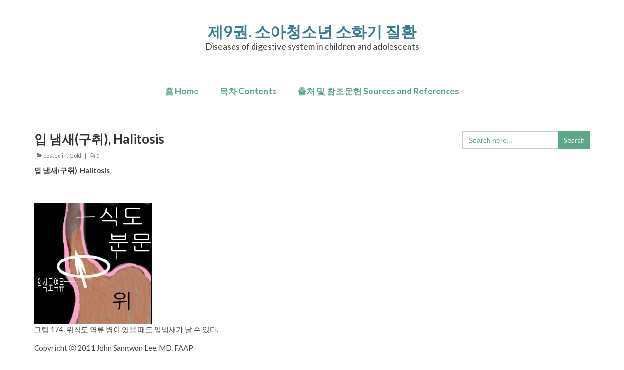

--- FILE ---
content_type: text/html; charset=UTF-8
request_url: https://book09.drleepediatrics.com/%EC%9E%85-%EB%83%84%EC%83%88%EA%B5%AC%EC%B7%A8-halitosis-2/
body_size: 17204
content:
<!DOCTYPE html>
<html class="no-js" lang="en-US" itemscope="itemscope" itemtype="https://schema.org/WebPage">
<head>
  <meta charset="UTF-8">
  <meta name="viewport" content="width=device-width, initial-scale=1.0">
  <meta http-equiv="X-UA-Compatible" content="IE=edge">
  <title>입 냄새(구취), Halitosis &#8211; 제9권. 소아청소년 소화기 질환</title>
<meta name='robots' content='max-image-preview:large' />
<link rel='dns-prefetch' href='//fonts.googleapis.com' />
<link rel="alternate" type="application/rss+xml" title="제9권. 소아청소년 소화기 질환 &raquo; Feed" href="https://book09.drleepediatrics.com/feed/" />
<link rel="alternate" type="application/rss+xml" title="제9권. 소아청소년 소화기 질환 &raquo; Comments Feed" href="https://book09.drleepediatrics.com/comments/feed/" />
<link rel="alternate" title="oEmbed (JSON)" type="application/json+oembed" href="https://book09.drleepediatrics.com/wp-json/oembed/1.0/embed?url=https%3A%2F%2Fbook09.drleepediatrics.com%2F%25ec%259e%2585-%25eb%2583%2584%25ec%2583%2588%25ea%25b5%25ac%25ec%25b7%25a8-halitosis-2%2F" />
<link rel="alternate" title="oEmbed (XML)" type="text/xml+oembed" href="https://book09.drleepediatrics.com/wp-json/oembed/1.0/embed?url=https%3A%2F%2Fbook09.drleepediatrics.com%2F%25ec%259e%2585-%25eb%2583%2584%25ec%2583%2588%25ea%25b5%25ac%25ec%25b7%25a8-halitosis-2%2F&#038;format=xml" />
		<!-- This site uses the Google Analytics by MonsterInsights plugin v9.10.0 - Using Analytics tracking - https://www.monsterinsights.com/ -->
		<!-- Note: MonsterInsights is not currently configured on this site. The site owner needs to authenticate with Google Analytics in the MonsterInsights settings panel. -->
					<!-- No tracking code set -->
				<!-- / Google Analytics by MonsterInsights -->
		<style id='wp-img-auto-sizes-contain-inline-css' type='text/css'>
img:is([sizes=auto i],[sizes^="auto," i]){contain-intrinsic-size:3000px 1500px}
/*# sourceURL=wp-img-auto-sizes-contain-inline-css */
</style>
<style id='wp-emoji-styles-inline-css' type='text/css'>

	img.wp-smiley, img.emoji {
		display: inline !important;
		border: none !important;
		box-shadow: none !important;
		height: 1em !important;
		width: 1em !important;
		margin: 0 0.07em !important;
		vertical-align: -0.1em !important;
		background: none !important;
		padding: 0 !important;
	}
/*# sourceURL=wp-emoji-styles-inline-css */
</style>
<style id='wp-block-library-inline-css' type='text/css'>
:root{--wp-block-synced-color:#7a00df;--wp-block-synced-color--rgb:122,0,223;--wp-bound-block-color:var(--wp-block-synced-color);--wp-editor-canvas-background:#ddd;--wp-admin-theme-color:#007cba;--wp-admin-theme-color--rgb:0,124,186;--wp-admin-theme-color-darker-10:#006ba1;--wp-admin-theme-color-darker-10--rgb:0,107,160.5;--wp-admin-theme-color-darker-20:#005a87;--wp-admin-theme-color-darker-20--rgb:0,90,135;--wp-admin-border-width-focus:2px}@media (min-resolution:192dpi){:root{--wp-admin-border-width-focus:1.5px}}.wp-element-button{cursor:pointer}:root .has-very-light-gray-background-color{background-color:#eee}:root .has-very-dark-gray-background-color{background-color:#313131}:root .has-very-light-gray-color{color:#eee}:root .has-very-dark-gray-color{color:#313131}:root .has-vivid-green-cyan-to-vivid-cyan-blue-gradient-background{background:linear-gradient(135deg,#00d084,#0693e3)}:root .has-purple-crush-gradient-background{background:linear-gradient(135deg,#34e2e4,#4721fb 50%,#ab1dfe)}:root .has-hazy-dawn-gradient-background{background:linear-gradient(135deg,#faaca8,#dad0ec)}:root .has-subdued-olive-gradient-background{background:linear-gradient(135deg,#fafae1,#67a671)}:root .has-atomic-cream-gradient-background{background:linear-gradient(135deg,#fdd79a,#004a59)}:root .has-nightshade-gradient-background{background:linear-gradient(135deg,#330968,#31cdcf)}:root .has-midnight-gradient-background{background:linear-gradient(135deg,#020381,#2874fc)}:root{--wp--preset--font-size--normal:16px;--wp--preset--font-size--huge:42px}.has-regular-font-size{font-size:1em}.has-larger-font-size{font-size:2.625em}.has-normal-font-size{font-size:var(--wp--preset--font-size--normal)}.has-huge-font-size{font-size:var(--wp--preset--font-size--huge)}.has-text-align-center{text-align:center}.has-text-align-left{text-align:left}.has-text-align-right{text-align:right}.has-fit-text{white-space:nowrap!important}#end-resizable-editor-section{display:none}.aligncenter{clear:both}.items-justified-left{justify-content:flex-start}.items-justified-center{justify-content:center}.items-justified-right{justify-content:flex-end}.items-justified-space-between{justify-content:space-between}.screen-reader-text{border:0;clip-path:inset(50%);height:1px;margin:-1px;overflow:hidden;padding:0;position:absolute;width:1px;word-wrap:normal!important}.screen-reader-text:focus{background-color:#ddd;clip-path:none;color:#444;display:block;font-size:1em;height:auto;left:5px;line-height:normal;padding:15px 23px 14px;text-decoration:none;top:5px;width:auto;z-index:100000}html :where(.has-border-color){border-style:solid}html :where([style*=border-top-color]){border-top-style:solid}html :where([style*=border-right-color]){border-right-style:solid}html :where([style*=border-bottom-color]){border-bottom-style:solid}html :where([style*=border-left-color]){border-left-style:solid}html :where([style*=border-width]){border-style:solid}html :where([style*=border-top-width]){border-top-style:solid}html :where([style*=border-right-width]){border-right-style:solid}html :where([style*=border-bottom-width]){border-bottom-style:solid}html :where([style*=border-left-width]){border-left-style:solid}html :where(img[class*=wp-image-]){height:auto;max-width:100%}:where(figure){margin:0 0 1em}html :where(.is-position-sticky){--wp-admin--admin-bar--position-offset:var(--wp-admin--admin-bar--height,0px)}@media screen and (max-width:600px){html :where(.is-position-sticky){--wp-admin--admin-bar--position-offset:0px}}

/*# sourceURL=wp-block-library-inline-css */
</style><style id='global-styles-inline-css' type='text/css'>
:root{--wp--preset--aspect-ratio--square: 1;--wp--preset--aspect-ratio--4-3: 4/3;--wp--preset--aspect-ratio--3-4: 3/4;--wp--preset--aspect-ratio--3-2: 3/2;--wp--preset--aspect-ratio--2-3: 2/3;--wp--preset--aspect-ratio--16-9: 16/9;--wp--preset--aspect-ratio--9-16: 9/16;--wp--preset--color--black: #000;--wp--preset--color--cyan-bluish-gray: #abb8c3;--wp--preset--color--white: #fff;--wp--preset--color--pale-pink: #f78da7;--wp--preset--color--vivid-red: #cf2e2e;--wp--preset--color--luminous-vivid-orange: #ff6900;--wp--preset--color--luminous-vivid-amber: #fcb900;--wp--preset--color--light-green-cyan: #7bdcb5;--wp--preset--color--vivid-green-cyan: #00d084;--wp--preset--color--pale-cyan-blue: #8ed1fc;--wp--preset--color--vivid-cyan-blue: #0693e3;--wp--preset--color--vivid-purple: #9b51e0;--wp--preset--color--virtue-primary: #3b7991;--wp--preset--color--virtue-primary-light: #5ea789;--wp--preset--color--very-light-gray: #eee;--wp--preset--color--very-dark-gray: #444;--wp--preset--gradient--vivid-cyan-blue-to-vivid-purple: linear-gradient(135deg,rgb(6,147,227) 0%,rgb(155,81,224) 100%);--wp--preset--gradient--light-green-cyan-to-vivid-green-cyan: linear-gradient(135deg,rgb(122,220,180) 0%,rgb(0,208,130) 100%);--wp--preset--gradient--luminous-vivid-amber-to-luminous-vivid-orange: linear-gradient(135deg,rgb(252,185,0) 0%,rgb(255,105,0) 100%);--wp--preset--gradient--luminous-vivid-orange-to-vivid-red: linear-gradient(135deg,rgb(255,105,0) 0%,rgb(207,46,46) 100%);--wp--preset--gradient--very-light-gray-to-cyan-bluish-gray: linear-gradient(135deg,rgb(238,238,238) 0%,rgb(169,184,195) 100%);--wp--preset--gradient--cool-to-warm-spectrum: linear-gradient(135deg,rgb(74,234,220) 0%,rgb(151,120,209) 20%,rgb(207,42,186) 40%,rgb(238,44,130) 60%,rgb(251,105,98) 80%,rgb(254,248,76) 100%);--wp--preset--gradient--blush-light-purple: linear-gradient(135deg,rgb(255,206,236) 0%,rgb(152,150,240) 100%);--wp--preset--gradient--blush-bordeaux: linear-gradient(135deg,rgb(254,205,165) 0%,rgb(254,45,45) 50%,rgb(107,0,62) 100%);--wp--preset--gradient--luminous-dusk: linear-gradient(135deg,rgb(255,203,112) 0%,rgb(199,81,192) 50%,rgb(65,88,208) 100%);--wp--preset--gradient--pale-ocean: linear-gradient(135deg,rgb(255,245,203) 0%,rgb(182,227,212) 50%,rgb(51,167,181) 100%);--wp--preset--gradient--electric-grass: linear-gradient(135deg,rgb(202,248,128) 0%,rgb(113,206,126) 100%);--wp--preset--gradient--midnight: linear-gradient(135deg,rgb(2,3,129) 0%,rgb(40,116,252) 100%);--wp--preset--font-size--small: 13px;--wp--preset--font-size--medium: 20px;--wp--preset--font-size--large: 36px;--wp--preset--font-size--x-large: 42px;--wp--preset--spacing--20: 0.44rem;--wp--preset--spacing--30: 0.67rem;--wp--preset--spacing--40: 1rem;--wp--preset--spacing--50: 1.5rem;--wp--preset--spacing--60: 2.25rem;--wp--preset--spacing--70: 3.38rem;--wp--preset--spacing--80: 5.06rem;--wp--preset--shadow--natural: 6px 6px 9px rgba(0, 0, 0, 0.2);--wp--preset--shadow--deep: 12px 12px 50px rgba(0, 0, 0, 0.4);--wp--preset--shadow--sharp: 6px 6px 0px rgba(0, 0, 0, 0.2);--wp--preset--shadow--outlined: 6px 6px 0px -3px rgb(255, 255, 255), 6px 6px rgb(0, 0, 0);--wp--preset--shadow--crisp: 6px 6px 0px rgb(0, 0, 0);}:where(.is-layout-flex){gap: 0.5em;}:where(.is-layout-grid){gap: 0.5em;}body .is-layout-flex{display: flex;}.is-layout-flex{flex-wrap: wrap;align-items: center;}.is-layout-flex > :is(*, div){margin: 0;}body .is-layout-grid{display: grid;}.is-layout-grid > :is(*, div){margin: 0;}:where(.wp-block-columns.is-layout-flex){gap: 2em;}:where(.wp-block-columns.is-layout-grid){gap: 2em;}:where(.wp-block-post-template.is-layout-flex){gap: 1.25em;}:where(.wp-block-post-template.is-layout-grid){gap: 1.25em;}.has-black-color{color: var(--wp--preset--color--black) !important;}.has-cyan-bluish-gray-color{color: var(--wp--preset--color--cyan-bluish-gray) !important;}.has-white-color{color: var(--wp--preset--color--white) !important;}.has-pale-pink-color{color: var(--wp--preset--color--pale-pink) !important;}.has-vivid-red-color{color: var(--wp--preset--color--vivid-red) !important;}.has-luminous-vivid-orange-color{color: var(--wp--preset--color--luminous-vivid-orange) !important;}.has-luminous-vivid-amber-color{color: var(--wp--preset--color--luminous-vivid-amber) !important;}.has-light-green-cyan-color{color: var(--wp--preset--color--light-green-cyan) !important;}.has-vivid-green-cyan-color{color: var(--wp--preset--color--vivid-green-cyan) !important;}.has-pale-cyan-blue-color{color: var(--wp--preset--color--pale-cyan-blue) !important;}.has-vivid-cyan-blue-color{color: var(--wp--preset--color--vivid-cyan-blue) !important;}.has-vivid-purple-color{color: var(--wp--preset--color--vivid-purple) !important;}.has-black-background-color{background-color: var(--wp--preset--color--black) !important;}.has-cyan-bluish-gray-background-color{background-color: var(--wp--preset--color--cyan-bluish-gray) !important;}.has-white-background-color{background-color: var(--wp--preset--color--white) !important;}.has-pale-pink-background-color{background-color: var(--wp--preset--color--pale-pink) !important;}.has-vivid-red-background-color{background-color: var(--wp--preset--color--vivid-red) !important;}.has-luminous-vivid-orange-background-color{background-color: var(--wp--preset--color--luminous-vivid-orange) !important;}.has-luminous-vivid-amber-background-color{background-color: var(--wp--preset--color--luminous-vivid-amber) !important;}.has-light-green-cyan-background-color{background-color: var(--wp--preset--color--light-green-cyan) !important;}.has-vivid-green-cyan-background-color{background-color: var(--wp--preset--color--vivid-green-cyan) !important;}.has-pale-cyan-blue-background-color{background-color: var(--wp--preset--color--pale-cyan-blue) !important;}.has-vivid-cyan-blue-background-color{background-color: var(--wp--preset--color--vivid-cyan-blue) !important;}.has-vivid-purple-background-color{background-color: var(--wp--preset--color--vivid-purple) !important;}.has-black-border-color{border-color: var(--wp--preset--color--black) !important;}.has-cyan-bluish-gray-border-color{border-color: var(--wp--preset--color--cyan-bluish-gray) !important;}.has-white-border-color{border-color: var(--wp--preset--color--white) !important;}.has-pale-pink-border-color{border-color: var(--wp--preset--color--pale-pink) !important;}.has-vivid-red-border-color{border-color: var(--wp--preset--color--vivid-red) !important;}.has-luminous-vivid-orange-border-color{border-color: var(--wp--preset--color--luminous-vivid-orange) !important;}.has-luminous-vivid-amber-border-color{border-color: var(--wp--preset--color--luminous-vivid-amber) !important;}.has-light-green-cyan-border-color{border-color: var(--wp--preset--color--light-green-cyan) !important;}.has-vivid-green-cyan-border-color{border-color: var(--wp--preset--color--vivid-green-cyan) !important;}.has-pale-cyan-blue-border-color{border-color: var(--wp--preset--color--pale-cyan-blue) !important;}.has-vivid-cyan-blue-border-color{border-color: var(--wp--preset--color--vivid-cyan-blue) !important;}.has-vivid-purple-border-color{border-color: var(--wp--preset--color--vivid-purple) !important;}.has-vivid-cyan-blue-to-vivid-purple-gradient-background{background: var(--wp--preset--gradient--vivid-cyan-blue-to-vivid-purple) !important;}.has-light-green-cyan-to-vivid-green-cyan-gradient-background{background: var(--wp--preset--gradient--light-green-cyan-to-vivid-green-cyan) !important;}.has-luminous-vivid-amber-to-luminous-vivid-orange-gradient-background{background: var(--wp--preset--gradient--luminous-vivid-amber-to-luminous-vivid-orange) !important;}.has-luminous-vivid-orange-to-vivid-red-gradient-background{background: var(--wp--preset--gradient--luminous-vivid-orange-to-vivid-red) !important;}.has-very-light-gray-to-cyan-bluish-gray-gradient-background{background: var(--wp--preset--gradient--very-light-gray-to-cyan-bluish-gray) !important;}.has-cool-to-warm-spectrum-gradient-background{background: var(--wp--preset--gradient--cool-to-warm-spectrum) !important;}.has-blush-light-purple-gradient-background{background: var(--wp--preset--gradient--blush-light-purple) !important;}.has-blush-bordeaux-gradient-background{background: var(--wp--preset--gradient--blush-bordeaux) !important;}.has-luminous-dusk-gradient-background{background: var(--wp--preset--gradient--luminous-dusk) !important;}.has-pale-ocean-gradient-background{background: var(--wp--preset--gradient--pale-ocean) !important;}.has-electric-grass-gradient-background{background: var(--wp--preset--gradient--electric-grass) !important;}.has-midnight-gradient-background{background: var(--wp--preset--gradient--midnight) !important;}.has-small-font-size{font-size: var(--wp--preset--font-size--small) !important;}.has-medium-font-size{font-size: var(--wp--preset--font-size--medium) !important;}.has-large-font-size{font-size: var(--wp--preset--font-size--large) !important;}.has-x-large-font-size{font-size: var(--wp--preset--font-size--x-large) !important;}
/*# sourceURL=global-styles-inline-css */
</style>

<style id='classic-theme-styles-inline-css' type='text/css'>
/*! This file is auto-generated */
.wp-block-button__link{color:#fff;background-color:#32373c;border-radius:9999px;box-shadow:none;text-decoration:none;padding:calc(.667em + 2px) calc(1.333em + 2px);font-size:1.125em}.wp-block-file__button{background:#32373c;color:#fff;text-decoration:none}
/*# sourceURL=/wp-includes/css/classic-themes.min.css */
</style>
<link rel='stylesheet' id='ivory-search-styles-css' href='https://book09.drleepediatrics.com/wp-content/plugins/add-search-to-menu/public/css/ivory-search.min.css?ver=5.5.12' type='text/css' media='all' />
<style id='kadence-blocks-global-variables-inline-css' type='text/css'>
:root {--global-kb-font-size-sm:clamp(0.8rem, 0.73rem + 0.217vw, 0.9rem);--global-kb-font-size-md:clamp(1.1rem, 0.995rem + 0.326vw, 1.25rem);--global-kb-font-size-lg:clamp(1.75rem, 1.576rem + 0.543vw, 2rem);--global-kb-font-size-xl:clamp(2.25rem, 1.728rem + 1.63vw, 3rem);--global-kb-font-size-xxl:clamp(2.5rem, 1.456rem + 3.26vw, 4rem);--global-kb-font-size-xxxl:clamp(2.75rem, 0.489rem + 7.065vw, 6rem);}:root {--global-palette1: #3182CE;--global-palette2: #2B6CB0;--global-palette3: #1A202C;--global-palette4: #2D3748;--global-palette5: #4A5568;--global-palette6: #718096;--global-palette7: #EDF2F7;--global-palette8: #F7FAFC;--global-palette9: #ffffff;}
/*# sourceURL=kadence-blocks-global-variables-inline-css */
</style>
<link rel='stylesheet' id='virtue_theme-css' href='https://book09.drleepediatrics.com/wp-content/themes/virtue/assets/css/virtue.css?ver=3.4.14' type='text/css' media='all' />
<link rel='stylesheet' id='virtue_skin-css' href='https://book09.drleepediatrics.com/wp-content/themes/virtue/assets/css/skins/default.css?ver=3.4.14' type='text/css' media='all' />
<link rel='stylesheet' id='virtue_child-css' href='https://book09.drleepediatrics.com/wp-content/themes/virtue-child/style.css?ver=3.3.9.1581022087' type='text/css' media='all' />
<link rel='stylesheet' id='redux-google-fonts-virtue-css' href='https://fonts.googleapis.com/css?family=Lato%3A100%2C300%2C400%2C700%2C900%2C100italic%2C300italic%2C400italic%2C700italic%2C900italic&#038;ver=6.9' type='text/css' media='all' />
<script type="text/javascript" src="https://book09.drleepediatrics.com/wp-includes/js/jquery/jquery.min.js?ver=3.7.1" id="jquery-core-js"></script>
<script type="text/javascript" src="https://book09.drleepediatrics.com/wp-includes/js/jquery/jquery-migrate.min.js?ver=3.4.1" id="jquery-migrate-js"></script>
<link rel="https://api.w.org/" href="https://book09.drleepediatrics.com/wp-json/" /><link rel="alternate" title="JSON" type="application/json" href="https://book09.drleepediatrics.com/wp-json/wp/v2/posts/501" /><link rel="EditURI" type="application/rsd+xml" title="RSD" href="https://book09.drleepediatrics.com/xmlrpc.php?rsd" />
<meta name="generator" content="WordPress 6.9" />
<link rel="canonical" href="https://book09.drleepediatrics.com/%ec%9e%85-%eb%83%84%ec%83%88%ea%b5%ac%ec%b7%a8-halitosis-2/" />
<link rel='shortlink' href='https://book09.drleepediatrics.com/?p=501' />
<style type="text/css">#logo {padding-top:45px;}#logo {padding-bottom:10px;}#logo {margin-left:0px;}#logo {margin-right:0px;}#nav-main {margin-top:40px;}#nav-main {margin-bottom:10px;}.headerfont, .tp-caption {font-family:Lato;}.topbarmenu ul li {font-family:Lato;}.home-message:hover {background-color:#3b7991; background-color: rgba(59, 121, 145, 0.6);}
  nav.woocommerce-pagination ul li a:hover, .wp-pagenavi a:hover, .panel-heading .accordion-toggle, .variations .kad_radio_variations label:hover, .variations .kad_radio_variations label.selectedValue {border-color: #3b7991;}
  a, #nav-main ul.sf-menu ul li a:hover, .product_price ins .amount, .price ins .amount, .color_primary, .primary-color, #logo a.brand, #nav-main ul.sf-menu a:hover,
  .woocommerce-message:before, .woocommerce-info:before, #nav-second ul.sf-menu a:hover, .footerclass a:hover, .posttags a:hover, .subhead a:hover, .nav-trigger-case:hover .kad-menu-name, 
  .nav-trigger-case:hover .kad-navbtn, #kadbreadcrumbs a:hover, #wp-calendar a, .star-rating, .has-virtue-primary-color {color: #3b7991;}
.widget_price_filter .ui-slider .ui-slider-handle, .product_item .kad_add_to_cart:hover, .product_item:hover a.button:hover, .product_item:hover .kad_add_to_cart:hover, .kad-btn-primary, html .woocommerce-page .widget_layered_nav ul.yith-wcan-label li a:hover, html .woocommerce-page .widget_layered_nav ul.yith-wcan-label li.chosen a,
.product-category.grid_item a:hover h5, .woocommerce-message .button, .widget_layered_nav_filters ul li a, .widget_layered_nav ul li.chosen a, .wpcf7 input.wpcf7-submit, .yith-wcan .yith-wcan-reset-navigation,
#containerfooter .menu li a:hover, .bg_primary, .portfolionav a:hover, .home-iconmenu a:hover, p.demo_store, .topclass, #commentform .form-submit #submit, .kad-hover-bg-primary:hover, .widget_shopping_cart_content .checkout,
.login .form-row .button, .variations .kad_radio_variations label.selectedValue, #payment #place_order, .wpcf7 input.wpcf7-back, .shop_table .actions input[type=submit].checkout-button, .cart_totals .checkout-button, input[type="submit"].button, .order-actions .button, .has-virtue-primary-background-color {background: #3b7991;}a:hover, .has-virtue-primary-light-color {color: #5ea789;} .kad-btn-primary:hover, .login .form-row .button:hover, #payment #place_order:hover, .yith-wcan .yith-wcan-reset-navigation:hover, .widget_shopping_cart_content .checkout:hover,
	.woocommerce-message .button:hover, #commentform .form-submit #submit:hover, .wpcf7 input.wpcf7-submit:hover, .widget_layered_nav_filters ul li a:hover, .cart_totals .checkout-button:hover,
	.widget_layered_nav ul li.chosen a:hover, .shop_table .actions input[type=submit].checkout-button:hover, .wpcf7 input.wpcf7-back:hover, .order-actions .button:hover, input[type="submit"].button:hover, .product_item:hover .kad_add_to_cart, .product_item:hover a.button, .has-virtue-primary-light-background-color {background: #5ea789;}.color_gray, .subhead, .subhead a, .posttags, .posttags a, .product_meta a {color:#777777;}input[type=number]::-webkit-inner-spin-button, input[type=number]::-webkit-outer-spin-button { -webkit-appearance: none; margin: 0; } input[type=number] {-moz-appearance: textfield;}.quantity input::-webkit-outer-spin-button,.quantity input::-webkit-inner-spin-button {display: none;}#containerfooter h3, #containerfooter, .footercredits p, .footerclass a, .footernav ul li a {color:#f2f2f2;}.topclass {background:#5ea789    ;}.footerclass {background:#898989    ;}.kad-hidepostauthortop, .postauthortop {display:none;}.product_item .product_details h5 {text-transform: none;}@media (max-width: 979px) {.nav-trigger .nav-trigger-case {position: static; display: block; width: 100%;}}.product_item .product_details h5 {min-height:40px;}.entry-content p { margin-bottom:18px;}</style><link rel="icon" href="https://book09.drleepediatrics.com/wp-content/uploads/sites/16/2020/10/cropped-favicon-32x32.jpg" sizes="32x32" />
<link rel="icon" href="https://book09.drleepediatrics.com/wp-content/uploads/sites/16/2020/10/cropped-favicon-192x192.jpg" sizes="192x192" />
<link rel="apple-touch-icon" href="https://book09.drleepediatrics.com/wp-content/uploads/sites/16/2020/10/cropped-favicon-180x180.jpg" />
<meta name="msapplication-TileImage" content="https://book09.drleepediatrics.com/wp-content/uploads/sites/16/2020/10/cropped-favicon-270x270.jpg" />
<style type="text/css" title="dynamic-css" class="options-output">header #logo a.brand,.logofont{font-family:Lato;line-height:40px;font-weight:700;font-style:normal;font-size:32px;}.kad_tagline{font-family:Lato;line-height:20px;font-weight:400;font-style:normal;color:#444444;font-size:18px;}.product_item .product_details h5{font-family:Lato;line-height:20px;font-weight:normal;font-style:700;font-size:16px;}h1{font-family:Lato;line-height:40px;font-weight:700;font-style:normal;font-size:38px;}h2{font-family:Lato;line-height:40px;font-weight:700;font-style:normal;font-size:32px;}h3{font-family:Lato;line-height:40px;font-weight:700;font-style:normal;font-size:28px;}h4{font-family:Lato;line-height:40px;font-weight:400;font-style:normal;font-size:24px;}h5{font-family:Lato;line-height:24px;font-weight:700;font-style:normal;font-size:18px;}body{font-family:Lato;line-height:20px;font-weight:400;font-style:normal;font-size:15px;}#nav-main ul.sf-menu a{font-family:Lato;line-height:25px;font-weight:700;font-style:normal;color:#5ea789;font-size:18px;}#nav-second ul.sf-menu a{font-family:Lato;line-height:22px;font-weight:400;font-style:normal;font-size:18px;}.kad-nav-inner .kad-mnav, .kad-mobile-nav .kad-nav-inner li a,.nav-trigger-case{font-family:Lato;line-height:20px;font-weight:400;font-style:normal;font-size:16px;}</style>			<style type="text/css">
					.is-form-id-2165 .is-search-submit:focus,
			.is-form-id-2165 .is-search-submit:hover,
			.is-form-id-2165 .is-search-submit,
            .is-form-id-2165 .is-search-icon {
			color: #ffffff !important;            background-color: #5ea789 !important;            border-color: #5ea789 !important;			}
                        	.is-form-id-2165 .is-search-submit path {
					fill: #ffffff !important;            	}
            			.is-form-id-2165 .is-search-input::-webkit-input-placeholder {
			    color: #5ea789 !important;
			}
			.is-form-id-2165 .is-search-input:-moz-placeholder {
			    color: #5ea789 !important;
			    opacity: 1;
			}
			.is-form-id-2165 .is-search-input::-moz-placeholder {
			    color: #5ea789 !important;
			    opacity: 1;
			}
			.is-form-id-2165 .is-search-input:-ms-input-placeholder {
			    color: #5ea789 !important;
			}
                        			.is-form-style-1.is-form-id-2165 .is-search-input:focus,
			.is-form-style-1.is-form-id-2165 .is-search-input:hover,
			.is-form-style-1.is-form-id-2165 .is-search-input,
			.is-form-style-2.is-form-id-2165 .is-search-input:focus,
			.is-form-style-2.is-form-id-2165 .is-search-input:hover,
			.is-form-style-2.is-form-id-2165 .is-search-input,
			.is-form-style-3.is-form-id-2165 .is-search-input:focus,
			.is-form-style-3.is-form-id-2165 .is-search-input:hover,
			.is-form-style-3.is-form-id-2165 .is-search-input,
			.is-form-id-2165 .is-search-input:focus,
			.is-form-id-2165 .is-search-input:hover,
			.is-form-id-2165 .is-search-input {
                                color: #5ea789 !important;                                                                			}
                        			</style>
		<link rel='stylesheet' id='so-css-virtue-css' href='https://book09.drleepediatrics.com/wp-content/uploads/sites/16/so-css/so-css-virtue.css?ver=1601947270' type='text/css' media='all' />
</head>
<body class="wp-singular post-template-default single single-post postid-501 single-format-standard wp-embed-responsive wp-theme-virtue wp-child-theme-virtue-child virtue wide %ec%9e%85-%eb%83%84%ec%83%88%ea%b5%ac%ec%b7%a8-halitosis-2">
	<div id="kt-skip-link"><a href="#content">Skip to Main Content</a></div>
	<div id="wrapper" class="container">
	<header class="banner headerclass" itemscope itemtype="https://schema.org/WPHeader">
		<div class="container">
		<div class="row">
			<div class="col-md-12 clearfix kad-header-left">
				<div id="logo" class="logocase">
					<a class="brand logofont" href="https://book09.drleepediatrics.com/">
						제9권. 소아청소년 소화기 질환					</a>
											<p class="kad_tagline belowlogo-text">Diseases of digestive system in children and adolescents</p>
									</div> <!-- Close #logo -->
			</div><!-- close logo span -->
							<div class="col-md-12 kad-header-right">
					<nav id="nav-main" class="clearfix" itemscope itemtype="https://schema.org/SiteNavigationElement">
						<ul id="menu-main" class="sf-menu"><li  class=" menu-item-741"><a href="https://book09.drleepediatrics.com/"><span>홈 Home</span></a></li>
<li  class=" sf-dropdown menu-item-740"><a href="https://book09.drleepediatrics.com/%eb%aa%a9%ec%b0%a8/"><span>목차 Contents</span></a>
<ul class="sub-menu sf-dropdown-menu dropdown">
	<li  class=" menu-item-34"><a href="/%eb%aa%a9%ec%b0%a8#chapter01"><span>제1장 : 소화기 구조</span></a></li>
	<li  class=" menu-item-35"><a href="/%eb%aa%a9%ec%b0%a8#chapter02"><span>제2장 : 소화계통 질환을 진단 치료하는데 필요한 병력, 검진, 임상 검사</span></a></li>
	<li  class=" menu-item-36"><a href="/%eb%aa%a9%ec%b0%a8#chapter03"><span>제3장 : 정상 대변과 비정상 대변</span></a></li>
	<li  class=" menu-item-37"><a href="/%eb%aa%a9%ec%b0%a8#chapter04"><span>제4장 : 설사와 설사 변, 설사 병인론, 기전, 종류, 원인, 치료</span></a></li>
	<li  class=" menu-item-38"><a href="/%eb%aa%a9%ec%b0%a8#chapter05"><span>제5장 : 설사와 탈수의 치료</span></a></li>
	<li  class=" menu-item-39"><a href="/%eb%aa%a9%ec%b0%a8#chapter06"><span>제6장 : 바이러스 위장염으로 생긴 설사 치료</span></a></li>
	<li  class=" menu-item-40"><a href="/%eb%aa%a9%ec%b0%a8#chapter07"><span>제7장 : 먹은 모유나 인공영양을 위식도 역류로 인해 넘길 때</span></a></li>
	<li  class=" menu-item-41"><a href="/%eb%aa%a9%ec%b0%a8#chapter08"><span>제8장 : 구토</span></a></li>
	<li  class=" menu-item-42"><a href="/%eb%aa%a9%ec%b0%a8#chapter09"><span>제9장 : 위장관 출혈(소화관 출혈)</span></a></li>
	<li  class=" menu-item-43"><a href="/%eb%aa%a9%ec%b0%a8#chapter10"><span>제10장 : 변비와 변비증</span></a></li>
	<li  class=" menu-item-44"><a href="/%eb%aa%a9%ec%b0%a8#chapter11"><span>제11장 : 복통</span></a></li>
	<li  class=" menu-item-45"><a href="/%eb%aa%a9%ec%b0%a8#chapter12"><span>제12장 : 소화불량</span></a></li>
	<li  class=" menu-item-46"><a href="/%eb%aa%a9%ec%b0%a8#chapter13"><span>제13장 : 입술, 입, 혀, 목젖, 침샘 등에 생기는 질병</span></a></li>
	<li  class=" menu-item-47"><a href="/%eb%aa%a9%ec%b0%a8#chapter14"><span>제14장 : 언청이(토순)와 구개파열(구개열)</span></a></li>
	<li  class=" menu-item-48"><a href="/%eb%aa%a9%ec%b0%a8#chapter15"><span>제15장 : 급성 충수염</span></a></li>
	<li  class=" menu-item-49"><a href="/%eb%aa%a9%ec%b0%a8#chapter16"><span>제16장 : 비장 파열, 비장 결손증</span></a></li>
	<li  class=" menu-item-50"><a href="/%eb%aa%a9%ec%b0%a8#chapter17"><span>제17장 : 흥분성 위장 증후군 (과민성 대장증후군/과민성 장증후군 /과민 장질환/과민성장 질환)</span></a></li>
	<li  class=" menu-item-51"><a href="/%eb%aa%a9%ec%b0%a8#chapter18"><span>제18장 : 소화관 내 이물-인두 강 내 이물, 식도관 내 이물, 위 내 이물, 장관 내 이물</span></a></li>
	<li  class=" menu-item-52"><a href="/%eb%aa%a9%ec%b0%a8#chapter19"><span>제19장 : 소화성 궤양</span></a></li>
	<li  class=" menu-item-53"><a href="/%eb%aa%a9%ec%b0%a8#chapter20"><span>제20장 : 헬리코박터 파이로리 감염병(헬리코백털 파이로리 감염병)</span></a></li>
	<li  class=" menu-item-54"><a href="/%eb%aa%a9%ec%b0%a8#chapter21"><span>제21장 : 선천성 식도 위장 폐쇄 또는 후천성 식도 위장 폐쇄</span></a></li>
	<li  class=" menu-item-55"><a href="/%eb%aa%a9%ec%b0%a8#chapter22"><span>제22장 : 신생아의 소화관-식도 위장 폐쇄의 각종 원인</span></a></li>
	<li  class=" menu-item-56"><a href="/%eb%aa%a9%ec%b0%a8#chapter23"><span>제23장 : 간염과 간질환</span></a></li>
	<li  class=" menu-item-57"><a href="/%eb%aa%a9%ec%b0%a8#chapter24"><span>제24장 : 위장염</span></a></li>
	<li  class=" menu-item-58"><a href="/%eb%aa%a9%ec%b0%a8#chapter25"><span>제25장 : 배가 부를 때(복부 팽만)</span></a></li>
	<li  class=" menu-item-59"><a href="/%eb%aa%a9%ec%b0%a8#chapter26"><span>제26장 : 탈직장과 탈직장증(항문탈과 항문탈출증)</span></a></li>
	<li  class=" menu-item-60"><a href="/%eb%aa%a9%ec%b0%a8#chapter27"><span>제27장 : 급성 췌장염</span></a></li>
	<li  class=" menu-item-61"><a href="/%eb%aa%a9%ec%b0%a8#chapter28"><span>제28장 : 결장 게실염</span></a></li>
	<li  class=" menu-item-62"><a href="/%eb%aa%a9%ec%b0%a8#chapter29"><span>제29장 : 배변곤란증(배변장애)</span></a></li>
	<li  class=" menu-item-63"><a href="/%eb%aa%a9%ec%b0%a8#chapter30"><span>제30장 : 대소변 가리는 훈련</span></a></li>
	<li  class=" menu-item-64"><a href="/%eb%aa%a9%ec%b0%a8#chapter31"><span>제31장 : 갈증, 다음증 (다갈증/물을 많이 마실 때)</span></a></li>
	<li  class=" menu-item-65"><a href="/%eb%aa%a9%ec%b0%a8#chapter32"><span>제32장 : 신생아 병적 황달</span></a></li>
	<li  class=" menu-item-66"><a href="/%eb%aa%a9%ec%b0%a8#chapter33"><span>제33장 : 신생아 설사</span></a></li>
	<li  class=" menu-item-67"><a href="/%eb%aa%a9%ec%b0%a8#chapter34"><span>제34장 : 식품 알레르기 (음식물 알레르기/음식물 알러지 /음식물 알레르기)</span></a></li>
</ul>
</li>
<li  class=" sf-dropdown menu-item-739"><a href="https://book09.drleepediatrics.com/%ec%b6%9c%ec%b2%98-%eb%b0%8f-%ec%b0%b8%ec%a1%b0%eb%ac%b8%ed%97%8c/"><span>출처 및 참조문헌 Sources and References</span></a>
<ul class="sub-menu sf-dropdown-menu dropdown">
	<li  class=" menu-item-742"><a href="https://book09.drleepediatrics.com/%ec%9e%90%eb%85%80-%ec%96%91%ec%9c%a1-%ec%9a%a9-%ec%b0%b8%ea%b3%a0-%ec%9b%b9%ec%82%ac%ec%9d%b4%ed%8a%b8-websites-for-parenting/"><span>자녀 양육용 참고 웹사이트</span></a></li>
</ul>
</li>
</ul>					</nav> 
				</div> <!-- Close menuclass-->
			       
		</div> <!-- Close Row -->
					<div id="mobile-nav-trigger" class="nav-trigger">
				<button class="nav-trigger-case mobileclass collapsed" data-toggle="collapse" data-target=".kad-nav-collapse">
					<span class="kad-navbtn"><i class="icon-reorder"></i></span>
					<span class="kad-menu-name">Menu</span>
				</button>
			</div>
			<div id="kad-mobile-nav" class="kad-mobile-nav">
				<div class="kad-nav-inner mobileclass">
					<div class="kad-nav-collapse">
					<ul id="menu-main-1" class="kad-mnav"><li  class=" menu-item-741"><a href="https://book09.drleepediatrics.com/"><span>홈 Home</span></a></li>
<li  class=" sf-dropdown menu-item-740"><a href="https://book09.drleepediatrics.com/%eb%aa%a9%ec%b0%a8/"><span>목차 Contents</span></a>
<ul class="sub-menu sf-dropdown-menu dropdown">
	<li  class=" menu-item-34"><a href="/%eb%aa%a9%ec%b0%a8#chapter01"><span>제1장 : 소화기 구조</span></a></li>
	<li  class=" menu-item-35"><a href="/%eb%aa%a9%ec%b0%a8#chapter02"><span>제2장 : 소화계통 질환을 진단 치료하는데 필요한 병력, 검진, 임상 검사</span></a></li>
	<li  class=" menu-item-36"><a href="/%eb%aa%a9%ec%b0%a8#chapter03"><span>제3장 : 정상 대변과 비정상 대변</span></a></li>
	<li  class=" menu-item-37"><a href="/%eb%aa%a9%ec%b0%a8#chapter04"><span>제4장 : 설사와 설사 변, 설사 병인론, 기전, 종류, 원인, 치료</span></a></li>
	<li  class=" menu-item-38"><a href="/%eb%aa%a9%ec%b0%a8#chapter05"><span>제5장 : 설사와 탈수의 치료</span></a></li>
	<li  class=" menu-item-39"><a href="/%eb%aa%a9%ec%b0%a8#chapter06"><span>제6장 : 바이러스 위장염으로 생긴 설사 치료</span></a></li>
	<li  class=" menu-item-40"><a href="/%eb%aa%a9%ec%b0%a8#chapter07"><span>제7장 : 먹은 모유나 인공영양을 위식도 역류로 인해 넘길 때</span></a></li>
	<li  class=" menu-item-41"><a href="/%eb%aa%a9%ec%b0%a8#chapter08"><span>제8장 : 구토</span></a></li>
	<li  class=" menu-item-42"><a href="/%eb%aa%a9%ec%b0%a8#chapter09"><span>제9장 : 위장관 출혈(소화관 출혈)</span></a></li>
	<li  class=" menu-item-43"><a href="/%eb%aa%a9%ec%b0%a8#chapter10"><span>제10장 : 변비와 변비증</span></a></li>
	<li  class=" menu-item-44"><a href="/%eb%aa%a9%ec%b0%a8#chapter11"><span>제11장 : 복통</span></a></li>
	<li  class=" menu-item-45"><a href="/%eb%aa%a9%ec%b0%a8#chapter12"><span>제12장 : 소화불량</span></a></li>
	<li  class=" menu-item-46"><a href="/%eb%aa%a9%ec%b0%a8#chapter13"><span>제13장 : 입술, 입, 혀, 목젖, 침샘 등에 생기는 질병</span></a></li>
	<li  class=" menu-item-47"><a href="/%eb%aa%a9%ec%b0%a8#chapter14"><span>제14장 : 언청이(토순)와 구개파열(구개열)</span></a></li>
	<li  class=" menu-item-48"><a href="/%eb%aa%a9%ec%b0%a8#chapter15"><span>제15장 : 급성 충수염</span></a></li>
	<li  class=" menu-item-49"><a href="/%eb%aa%a9%ec%b0%a8#chapter16"><span>제16장 : 비장 파열, 비장 결손증</span></a></li>
	<li  class=" menu-item-50"><a href="/%eb%aa%a9%ec%b0%a8#chapter17"><span>제17장 : 흥분성 위장 증후군 (과민성 대장증후군/과민성 장증후군 /과민 장질환/과민성장 질환)</span></a></li>
	<li  class=" menu-item-51"><a href="/%eb%aa%a9%ec%b0%a8#chapter18"><span>제18장 : 소화관 내 이물-인두 강 내 이물, 식도관 내 이물, 위 내 이물, 장관 내 이물</span></a></li>
	<li  class=" menu-item-52"><a href="/%eb%aa%a9%ec%b0%a8#chapter19"><span>제19장 : 소화성 궤양</span></a></li>
	<li  class=" menu-item-53"><a href="/%eb%aa%a9%ec%b0%a8#chapter20"><span>제20장 : 헬리코박터 파이로리 감염병(헬리코백털 파이로리 감염병)</span></a></li>
	<li  class=" menu-item-54"><a href="/%eb%aa%a9%ec%b0%a8#chapter21"><span>제21장 : 선천성 식도 위장 폐쇄 또는 후천성 식도 위장 폐쇄</span></a></li>
	<li  class=" menu-item-55"><a href="/%eb%aa%a9%ec%b0%a8#chapter22"><span>제22장 : 신생아의 소화관-식도 위장 폐쇄의 각종 원인</span></a></li>
	<li  class=" menu-item-56"><a href="/%eb%aa%a9%ec%b0%a8#chapter23"><span>제23장 : 간염과 간질환</span></a></li>
	<li  class=" menu-item-57"><a href="/%eb%aa%a9%ec%b0%a8#chapter24"><span>제24장 : 위장염</span></a></li>
	<li  class=" menu-item-58"><a href="/%eb%aa%a9%ec%b0%a8#chapter25"><span>제25장 : 배가 부를 때(복부 팽만)</span></a></li>
	<li  class=" menu-item-59"><a href="/%eb%aa%a9%ec%b0%a8#chapter26"><span>제26장 : 탈직장과 탈직장증(항문탈과 항문탈출증)</span></a></li>
	<li  class=" menu-item-60"><a href="/%eb%aa%a9%ec%b0%a8#chapter27"><span>제27장 : 급성 췌장염</span></a></li>
	<li  class=" menu-item-61"><a href="/%eb%aa%a9%ec%b0%a8#chapter28"><span>제28장 : 결장 게실염</span></a></li>
	<li  class=" menu-item-62"><a href="/%eb%aa%a9%ec%b0%a8#chapter29"><span>제29장 : 배변곤란증(배변장애)</span></a></li>
	<li  class=" menu-item-63"><a href="/%eb%aa%a9%ec%b0%a8#chapter30"><span>제30장 : 대소변 가리는 훈련</span></a></li>
	<li  class=" menu-item-64"><a href="/%eb%aa%a9%ec%b0%a8#chapter31"><span>제31장 : 갈증, 다음증 (다갈증/물을 많이 마실 때)</span></a></li>
	<li  class=" menu-item-65"><a href="/%eb%aa%a9%ec%b0%a8#chapter32"><span>제32장 : 신생아 병적 황달</span></a></li>
	<li  class=" menu-item-66"><a href="/%eb%aa%a9%ec%b0%a8#chapter33"><span>제33장 : 신생아 설사</span></a></li>
	<li  class=" menu-item-67"><a href="/%eb%aa%a9%ec%b0%a8#chapter34"><span>제34장 : 식품 알레르기 (음식물 알레르기/음식물 알러지 /음식물 알레르기)</span></a></li>
</ul>
</li>
<li  class=" sf-dropdown menu-item-739"><a href="https://book09.drleepediatrics.com/%ec%b6%9c%ec%b2%98-%eb%b0%8f-%ec%b0%b8%ec%a1%b0%eb%ac%b8%ed%97%8c/"><span>출처 및 참조문헌 Sources and References</span></a>
<ul class="sub-menu sf-dropdown-menu dropdown">
	<li  class=" menu-item-742"><a href="https://book09.drleepediatrics.com/%ec%9e%90%eb%85%80-%ec%96%91%ec%9c%a1-%ec%9a%a9-%ec%b0%b8%ea%b3%a0-%ec%9b%b9%ec%82%ac%ec%9d%b4%ed%8a%b8-websites-for-parenting/"><span>자녀 양육용 참고 웹사이트</span></a></li>
</ul>
</li>
</ul>					</div>
				</div>
			</div>
		 
	</div> <!-- Close Container -->
	</header>
	<div class="wrap contentclass" role="document">

	<div id="content" class="container">
	<div class="row single-article" itemscope itemtype="https://schema.org/BlogPosting">
		<div class="main col-lg-9 col-md-8" role="main">
					<article class="post-501 post type-post status-publish format-standard hentry category-gold">
			<div class="postmeta updated color_gray">
	<div class="postdate bg-lightgray headerfont">
		<meta itemprop="datePublished" content="2024-12-06T11:02:22-05:00">
		<span class="postday">10</span>
		Apr 2020	</div>
</div>				<header>

				<h1 class="entry-title" itemprop="name headline">입 냄새(구취), Halitosis</h1><div class="subhead">
    <span class="postauthortop author vcard">
    <i class="icon-user"></i> by  <span itemprop="author"><a href="https://book09.drleepediatrics.com/author/drlee_admin/" class="fn" rel="author">drlee_admin</a></span> |</span>
      
    <span class="postedintop"><i class="icon-folder-open"></i> posted in: <a href="https://book09.drleepediatrics.com/category/gold/" rel="category tag">Gold</a></span>     <span class="kad-hidepostedin">|</span>
    <span class="postcommentscount">
    <i class="icon-comments-alt"></i> 0    </span>
</div>				
				</header>

				<div class="entry-content" itemprop="articleBody">
					<p><strong>입 냄새(구취), Halitosis</strong></p>
<p>&nbsp;</p>
<p class="p2"><img fetchpriority="high" decoding="async" src="https://drleepediatrics.com/wp-content/uploads/images/217/039/005/b0b6df97a9f26e97454b3ff5e8a19b73.jpg" alt="gasr-esop-re-3s (1).jpg" width="241" height="250" /><br />
그림 174. 위식도 역류 병이 있을 때도 입냄새가 날 수 있다.</p>
<p class="p2">Copyright ⓒ 2011 John Sangwon Lee, MD, FAAP</p>
<ul>
<li class="p2">  입에서 고약한 냄새가 나는 증상을 입 냄새<span lang="EN-US">(Halitosis)</span>라고 한다<span lang="EN-US">.</span></li>
<li class="0">입 냄새는 병이 아니고 어떤 원인으로 생기는 일종의 증상이다<span lang="EN-US">.</span></li>
<li class="0">입 냄새는 영아들이나 유아들에게는 잘 생기지 않는다<span lang="EN-US">.</span></li>
<li class="0">학령기 아이들<span lang="EN-US">, </span>사춘기 아이들 또는 성인들에게 드물게 생길 수 있다<span lang="EN-US">.</span></li>
<li class="0">입 냄새가 나면 때로는 대인 관계에도 문제가 될 수 있다<span lang="EN-US">.</span></li>
<li class="0">대부분의 경우 그 원인은 확실히 모른다<span lang="EN-US">.</span></li>
<li class="0">유아들에게 생긴 헤르페스바이러스 치은구내염 <span lang="EN-US">(</span>헬퍼스 치은구내염<span lang="EN-US">)</span>으로 입 냄새가 심하게 날 수 있다<span lang="EN-US">.</span></li>
<li class="0">심한 충치<span lang="EN-US">, </span>고름 나는 치수염<span lang="EN-US">, </span>아주 심한 치은염<span lang="EN-US">, </span>궤양성 치은염<span lang="EN-US">, </span>만성 편도염<span lang="EN-US">, </span>만성 아데노이드염<span lang="EN-US">, </span>폐 질환<span lang="EN-US">, </span>위장 질환<span lang="EN-US">, </span>위식도 역류<span lang="EN-US">, </span>탈수증<span lang="EN-US">, </span>어떤 약물 복용<span lang="EN-US">, </span>양파나 마늘<span lang="EN-US">, </span>파 등 냄새나는 음식물을 먹었을 때<span lang="EN-US">, </span>또는 그 외의 다른 원인으로 입 냄새가 날 수 있다<span lang="EN-US">.</span></li>
<li class="0">원인을 알면 원인에 따라 치료한다<span lang="EN-US">.</span></li>
<li class="0">병력<span lang="EN-US">, </span>진찰 등을 종합해서 원인을 찾고 그 원인에 따라 치료한다<span lang="EN-US">.</span></li>
<li class="0">요즘 만성 편도염이나 만성 아데노이드염으로 생기는 성인 입 냄새는 레이저로 치료하기도 한다<span lang="EN-US">. </span>그러나 소아청소년들의 경우에서는 레이저로 치료하지 않는다<span lang="EN-US">.</span></li>
</ul>
<table>
<tbody>
<tr>
<td valign="middle">
<p class="0"><strong>다음은 <span lang="EN-US">“9</span>개월 된 아기의 입 냄새<span lang="EN-US">”</span>에 관한 인터넷 소아청소년 건강상담 질의응답의 예 입니다</strong><span lang="EN-US">.</span></p>
</td>
</tr>
</tbody>
</table>
<p class="0"><span lang="EN-US">Q&amp;A.</span><span lang="EN-US"> </span><span lang="EN-US">9</span>개월 된 아기의 입 냄새</p>
<p class="0"><span lang="EN-US">Q.</span></p>
<ul>
<li class="0">울 아기가 침을 많이 흘리는데요<span lang="EN-US">. </span>가제수건이나 실리콘 칫솔로 하루에 한두 번 입을 닦아 주거든요<span lang="EN-US">. </span>근데 시큼한 침 냄새가 나서 어디 이상이 있는 건 아닌지 궁금하네요<span lang="EN-US">. </span>큰애는 하루에 한 두 번 닦아주어도 입 냄새는 안 났는데 이상하네요<span lang="EN-US">. </span>병원에를 가봐야 하는 건지<span lang="EN-US">&#8230;</span></li>
<li class="0">또 응아를 이틀에 한 번 정도 하는데 변이 단단해서 응아할 때 많이 웁니다<span lang="EN-US">.</span></li>
<li class="0">어떻게 아이한테 해주어야 할지요<span lang="EN-US">..</span></li>
</ul>
<p class="0"><span lang="EN-US">A.</span></p>
<p class="0">정아님</p>
<ul>
<li class="0">안녕하십니까<span lang="EN-US">. </span>질문해 주셔서 감사합니다<span lang="EN-US">.</span></li>
<li class="0">자녀의 나이와 성별<span lang="EN-US">, </span>과거 현재 가족의 병력<span lang="EN-US">, </span>증상 징후와 진찰소견<span lang="EN-US">, </span>적절한 임상검사 등의 결과를 종합해서 진단 치료하는 것이 이상적이지만 주신 정보를 참작해서 답변을 드립니다<span lang="EN-US">.</span></li>
<li class="0">방금 입 냄새에 관한 질문이 있어서 답변을 해 드리고 입 냄새에 관한 글을 의학 포럼에 올렸습니다<span lang="EN-US">.</span></li>
<li class="0"><span lang="EN-US">9</span>개월 된 영아의 입안을 들여다보시면 잇몸<span lang="EN-US">, </span>입천장<span lang="EN-US">, </span>혀<span lang="EN-US">, </span>인두 등이 참 생생하고 건강하고 깨끗할 것입니다<span lang="EN-US">.</span></li>
<li class="0">시큼한 입 냄새는 아마도 위식도 역류나 소화가 잘 되지 않아 생긴 것일 겁니다<span lang="EN-US">.</span></li>
<li class="0">변비가 있고 입 냄새가 있는 것은 우유나 우유가 들은 음식물 <span lang="EN-US">1~2</span>주 동안 먹이지 마시고 입 냄새가 그래도 나는지 관찰해보세요<span lang="EN-US">.</span></li>
<li class="0">손전등 빛으로 비추고 입안을 들여다보시면 영유아들은 자연적으로 침이 많이 분비되어 자가 구강 청결이 됩니다<span lang="EN-US">.</span></li>
<li class="0">그래서 입안은 닦아줄 필요가 없습니다<span lang="EN-US">. p.00 </span>변비증<span lang="EN-US">, p.00 </span>입 냄새 참조<span lang="EN-US">.</span></li>
<li class="0"><span lang="EN-US">[</span>부모도 반의사가 되어야 한다<span lang="EN-US">&#8211;</span>소아가정간호 백과<span lang="EN-US">]-</span>제 <span lang="EN-US">22</span>권 아들 딸 이렇게 키우시오<span lang="EN-US">&#8211;</span>변비 등을 참조하시기 바랍니다<span lang="EN-US">. </span>계속 냄새가 나고 변비가 있으면 자녀 단골 의사와 상담하시기 바랍니다<span lang="EN-US">. </span>질문이 더 있으시면 다시 연락 주세요<span lang="EN-US">. </span>감사합니다<span lang="EN-US">. </span>이상원</li>
</ul>
<h3> Halitosis</h3>
<p><img decoding="async" src="https://drleepediatrics.com/wp-content/uploads/images/217/039/005/b0b6df97a9f26e97454b3ff5e8a19b73.jpg" alt="gasr-esop-re-3s (1).jpg" /></p>
<p>Figure 174. Bad breath can also occur with gastroesophageal reflux disease. Copyright ⓒ 2011 John Sangwon Lee, MD, FAAP</p>
<p>• Bad odor from the mouth is called Halitosis.</p>
<p>• Bad breath is not a disease, but a symptom caused by some cause.</p>
<p>• Bad breath is less common in infants and young children.</p>
<p>• It can occur rarely in school-age children, adolescents or adults.</p>
<p>• Bad breath can sometimes be a problem with relationships.</p>
<p>• In most cases, the cause is unknown.</p>
<p>• Herpesvirus gingivostomatitis in infants (Helpers gingivostomatitis) can cause bad breath.</p>
<p>• Severe tooth decay, pus pulpitis, very severe gingivitis, ulcerative gingivitis, chronic tonsillitis, chronic adenoiditis, lung disease, gastrointestinal disease, gastroesophageal reflux disease, dehydration, taking any medications, or eating smelly foods such as onions, garlic, or green onions. Bad breath may be due to odor or other causes.</p>
<p>• If the cause is known, it is treated according to the cause.</p>
<p>• Find the cause by synthesizing your medical history and examination, and treat it according to the cause.</p>
<p>• Nowadays, the bad breath in adults caused by chronic tonsillitis or chronic adenoiditis is sometimes treated with a laser. However, in the case of children and adolescents, laser treatment is not.</p>
<p><strong>The following is an example of a Q&amp;A for health counseling for children and adolescents on the Internet about “the bad breath of a 9-month-old baby”.</strong></p>
<p>Q&amp;A. 9-month-old baby&#8217;s breath</p>
<p>Q.</p>
<p>• My baby drools a lot. I clean my mouth once or twice a day with a gauze towel or a silicone toothbrush. But it smells like sour saliva, so I&#8217;m wondering if there&#8217;s something wrong with it. The eldest one didn&#8217;t smell bad even after wiping once or twice a day, which is strange. Do I have to go to the hospital&#8230;</p>
<p>• Also, I vomit about once every two days, but my stools are hard, so I cry a lot when I vomit. • How should I do it for my child? A. Ahn Jung</p>
<p>• Hello. Thanks for asking.</p>
<p>• Although it is ideal to diagnose and treat the child&#8217;s age and gender, past and present family history, symptom signs and findings, and appropriate clinical examination results, we will provide an answer based on the information you have provided.</p>
<p>• I just had a bad breath question and I answered it and posted a bad breath article on the medical forum.</p>
<p>• Look into the mouth of a 9-month-old baby and the gums, roof of the mouth, tongue and pharynx will be vivid, healthy and clean.</p>
<p>• A sour breath is probably due to gastroesophageal reflux or poor digestion.</p>
<p>• If you are constipated and have bad breath, do not feed milk or food containing milk for 1 to 2 weeks and observe if the bad breath still persists.</p>
<p>• If you shine a flashlight and look into your mouth, infants and toddlers naturally secrete a lot of saliva to clean their mouths.</p>
<p>• So you don&#8217;t need to clean your mouth. See  Constipation,  Bad breath.</p>
<p>• Please refer to www.drleepediatrics.com &#8211; Volume 22 Raising Sons and Daughters Like This &#8211; Constipation etc. If the smell persists and you are constipated, consult your child&#8217;s regular doctor. If you have any more questions, please contact us again. Thank you. Lee Sang-won</p>
<p><strong>출처 </strong><strong>및 </strong><strong>참조 </strong><strong>문헌 Sources and references</strong></p>
<ul>
<li>NelsonTextbook of Pediatrics 22ND Ed</li>
<li>The Harriet Lane Handbook 22ND Ed</li>
<li>Growth and development of the children</li>
<li>Red Book 32<sup>nd</sup> Ed 2021-2024</li>
<li>Neonatal Resuscitation, American Academy Pediatrics</li>
</ul>
<ul>
<li><a href="http://www.drleepediatrics.xn--com7-du2s/">www.drleepediatrics.com 제</a><a href="http://www.drleepediatrics.xn--com7-du2s/">1</a>권 소아청소년 응급 의료</li>
<li><a href="http://www.drleepediatrics.xn--com7-du2s/">www.drleepediatrics.com 제</a><a href="http://www.drleepediatrics.xn--com7-du2s/">2</a>권 소아청소년 예방</li>
<li><a href="http://www.drleepediatrics.xn--com7-du2s/">www.drleepediatrics.com 제3</a>권 소아청소년 성장 발육 육아</li>
<li><a href="http://www.drleepediatrics.xn--com7-du2s/">www.drleepediatrics.com 제</a><a href="http://www.drleepediatrics.xn--com7-du2s/">4</a>권 모유,모유수유, 이유</li>
<li><a href="http://www.drleepediatrics.xn--com7-du2s/">www.drleepediatrics.com 제</a><a href="http://www.drleepediatrics.xn--com7-du2s/">5</a>권 인공영양, 우유, 이유식, 비타민, 미네랄, 단백질, 탄수화물, 지방</li>
<li><a href="http://www.drleepediatrics.xn--com7-du2s/">www.drleepediatrics.com 제</a><a href="http://www.drleepediatrics.xn--com7-du2s/">6</a>권 신생아 성장 발육 육아 질병</li>
<li><a href="http://www.drleepediatrics.xn--com7-du2s/">www.drleepediatrics.com제7</a>권 소아청소년 감염병</li>
<li><a href="http://www.drleepediatrics.xn--com8-du2s/">www.drleepediatrics.com제8</a>권 소아청소년 호흡기 질환</li>
<li><a href="http://www.drleepediatrics.xn--com9-du2s/">www.drleepediatrics.com제9</a>권 소아청소년 소화기 질환</li>
<li>www.drleepediatrics.com제10권. 소아청소년 신장 비뇨 생식기 질환</li>
<li>www.drleepediatrics.com제11권. 소아청소년 심장 혈관계 질환</li>
<li> www.drleepediatrics.com제12권. 소아청소년 신경 정신 질환, 행동 수면 문제</li>
<li>www.drleepediatrics.com제13권. 소아청소년 혈액, 림프, 종양 질환</li>
<li>www.drleepediatrics.com제14권. 소아청소년 내분비, 유전, 염색체, 대사, 희귀병</li>
<li>www.drleepediatrics.com제15권. 소아청소년 알레르기, 자가 면역질환</li>
<li>www.drleepediatrics.com제16권. 소아청소년 정형외과 질환</li>
<li>www.drleepediatrics.com제17권. 소아청소년 피부 질환</li>
<li>www.drleepediatrics.com제18권. 소아청소년 이비인후(귀 코 인두 후두) 질환</li>
<li>www.drleepediatrics.com제19권. 소아청소년  안과 (눈)질환</li>
<li>www.drleepediatrics.com 제20권 소아청소년 이 (치아)질환</li>
<li>www.drleepediatrics.com 제21권 소아청소년 가정 학교 간호</li>
<li>www.drleepediatrics.com 제22권 아들 딸 이렇게 사랑해 키우세요</li>
<li>www.drleepediatrics.com 제23권 사춘기 아이들의 성장 발육 질병</li>
<li>www.drleepediatrics.com 제24권 소아청소년 성교육</li>
<li>www.drleepediatrics.com 제25권 임신, 분만, 출산, 신생아 돌보기</li>
<li>Red book 29th-31st edition 2021</li>
<li>Nelson Text Book of Pediatrics 19<sup>th-</sup> 21st Edition</li>
<li>The Johns Hopkins Hospital, The Harriet Lane Handbook, 22nd edition</li>
<li>응급환자관리 정담미디어</li>
<li>Pediatric Nutritional Handbook American Academy of Pediatrics</li>
<li>소아가정간호백과<span lang="EN-US">–</span>부모도 반의사가 되어야 한다<span lang="EN-US">, </span>이상원 저</li>
<li>The pregnancy Bible. By Joan stone, MD. Keith Eddleman, MD</li>
<li>Neonatology Jeffrey J. Pomerance, C. Joan Richardson</li>
<li>Preparation for Birth. Beverly Savage and Dianna Smith</li>
<li>임신에서 신생아 돌보기까지<span lang="EN-US">. </span>이상원</li>
<li>Breastfeeding. by Ruth Lawrence and Robert Lawrence</li>
<li><span lang="EN-US">Sources and references on </span><span lang="EN-US">Growth, Development, Cares, and Diseases of Newborn Infants</span></li>
<li>Emergency Medical Service for Children, By Ross Lab. May 1989. p.10</li>
<li>Emergency care, Harvey Grant and Robert Murray</li>
<li>Emergency Care Transportation of Sick and Injured American Academy of Orthopaedic Surgeons</li>
<li>Emergency Pediatrics A Guide to Ambulatory Care, Roger M. Barkin, Peter Rosen</li>
<li>Quick Reference To Pediatric Emergencies, Delmer J. Pascoe, M.D., Moses Grossman, M.D. with 26 contributors</li>
<li>Neonatal resuscitation Ameican academy of pediatrics</li>
<li>Pediatric Nutritional Handbook American Academy of Pediatrics</li>
<li><span lang="EN-US">Pediatric Resuscitation Pediatric Clinics of North America, Stephen M. Schexnayder, M.D.</span></li>
<li>
<div class="0"><span lang="EN-US">Pediatric Critical Care, Pediatric Clinics of North America, James P. Orlowski, M.D.</span></div>
</li>
<li>
<div class="0"><span lang="EN-US">Preparation for Birth. Beverly Savage and Dianna Smith</span></div>
</li>
<li>
<div class="0"><span lang="EN-US">Infectious disease of children, Saul Krugman, Samuel L Katz, Ann A.</span></div>
</li>
<li>제<span lang="EN-US">4</span>권 모유<span lang="EN-US">, </span>모유수유<span lang="EN-US">, </span>이유 참조문헌 및 출처</li>
<li>제<span lang="EN-US">5</span>권 인공영양<span lang="EN-US">, </span>우유, 이유, 비타민, 단백질<span lang="EN-US">, </span>지방 탄수 화물 참조문헌 및 출처</li>
<li>제<span lang="EN-US">6</span>권 신생아 성장발육 양호 질병 참조문헌 및 출처</li>
<li>소아과학 대한교과서</li>
</ul>
<p class="0"><span lang="EN-US">Copyright </span>ⓒ <span lang="EN-US">2014 John Sangwon Lee, MD., FAAP</span></p>
<p class="0"><span lang="EN-US">“</span>부모도 반의사가 되어야 한다<span lang="EN-US">”-</span>내용은 여러분들의 의사로부터 얻은 정보와 진료를 대신할 수 없습니다<span lang="EN-US">.</span></p>
<p class="0"><span lang="EN-US">&#8220;The information contained in this publication should not be used as a substitute for the medical care and advice of your doctor. There may be variations in treatment that your doctor may recommend based on individual facts and circumstances.</span></p>
<p class="0"><span lang="EN-US">&#8220;Parental education is the best medicine.</span></p>
				</div>

				<footer class="single-footer">
				<meta itemscope itemprop="mainEntityOfPage" content="https://book09.drleepediatrics.com/%ec%9e%85-%eb%83%84%ec%83%88%ea%b5%ac%ec%b7%a8-halitosis-2/" itemType="https://schema.org/WebPage" itemid="https://book09.drleepediatrics.com/%ec%9e%85-%eb%83%84%ec%83%88%ea%b5%ac%ec%b7%a8-halitosis-2/"><meta itemprop="dateModified" content="2024-12-06T11:02:22-05:00"><div itemprop="publisher" itemscope itemtype="https://schema.org/Organization"><div itemprop="logo" itemscope itemtype="https://schema.org/ImageObject"><meta itemprop="url" content="https://book09.drleepediatrics.com/wp-content/uploads/sites/16/2020/10/cropped-favicon.jpg"><meta itemprop="width" content="512"><meta itemprop="height" content="512"></div><meta itemprop="name" content="제9권. 소아청소년 소화기 질환"></div>				</footer>
			</article>
					</div>
		<aside class="col-lg-3 col-md-4 kad-sidebar" role="complementary" itemscope itemtype="https://schema.org/WPSideBar">
	<div class="sidebar">
		<section id="search-2" class="widget-1 widget-first widget widget_search"><div class="widget-inner"><form  class="is-search-form is-form-style is-form-style-1 is-form-id-2165 " action="https://book09.drleepediatrics.com/" method="get" role="search" ><label for="is-search-input-2165"><span class="is-screen-reader-text">Search for:</span><input  type="search" id="is-search-input-2165" name="s" value="" class="is-search-input" placeholder="Search here..." autocomplete=off /></label><input type="submit" value="Search" class="is-search-submit" /></form></div></section>	</div><!-- /.sidebar -->
</aside><!-- /aside -->
			</div><!-- /.row-->
		</div><!-- /.content -->
	</div><!-- /.wrap -->
	<footer id="containerfooter" class="footerclass" itemscope itemtype="https://schema.org/WPFooter">
  <div class="container">
  	<div class="row">
  							<div class="col-md-6 footercol1">
					<div class="widget-1 widget-first footer-widget"><aside id="text-2" class="widget widget_text"><h3>Disclaimer</h3>			<div class="textwidget"><p>여기에 있는 정보는 여러분들의 의사로부터 얻은 정보와 진료를 대신할 수 없습니다.<br />
여기에 언급된 의약품 및 생산품과 웹사이트를 보증할 수 없습니다.</p>
<p>The information contained in this publication should not be used as a substitute for the medical care and advice of your doctor. There may be variations in treatment that your doctor may recommend based on individual facts and circumstance.</p>
</div>
		</aside></div><div class="widget-2 widget-last footer-widget"><aside id="block-2" class="widget widget_block"><!-- FATD BADGE CODE START -->
<style>
.fatd-badge-outer {
width: 200px;
}<br />
.fatd-badge-outer img {
width: 200px;<br /
}
.fatd-doctor-name {
text-align:center;
font-size:18px;
font-family:Cambria, Times, serif;
}
</style>
<div class="fatd-badge-outer">
<div class="fatd-badge-inner">
<a class="fatd-badge-link" href="https://www.findatopdoc.com/doctor/84727717-Johnnie-Lee-Pediatrician" target="_blank">
<img decoding="async" class="fatd-badge-img" src="https://www.findatopdoc.com/doctor_images/fatd-badge.png" alt="Findatopdoc Top Doctor Badge">
</a>
</div>
<div class="fatd-doctor-name"><a href="https://www.findatopdoc.com/doctor/84727717-Johnnie-Lee-Pediatrician" target="_blank">Dr. John Sangwon Lee</a></div>
</div>
<!-- FATD BADGE CODE END --></aside></div> 
					</div> 
		            		        		                </div>
        <div class="footercredits clearfix">
    		
    		        	<p>&copy; Since 2001 John Sangwon Lee, M.D., FAAP<br/>
저작권 소유 한국 소아청소년과 전문의, 미국 소아과 전문의 이상원</p>
    	</div>

  </div>

</footer>

		</div><!--Wrapper-->
		<script type="speculationrules">
{"prefetch":[{"source":"document","where":{"and":[{"href_matches":"/*"},{"not":{"href_matches":["/wp-*.php","/wp-admin/*","/wp-content/uploads/sites/16/*","/wp-content/*","/wp-content/plugins/*","/wp-content/themes/virtue-child/*","/wp-content/themes/virtue/*","/*\\?(.+)"]}},{"not":{"selector_matches":"a[rel~=\"nofollow\"]"}},{"not":{"selector_matches":".no-prefetch, .no-prefetch a"}}]},"eagerness":"conservative"}]}
</script>
<script type="text/javascript" src="https://book09.drleepediatrics.com/wp-content/themes/virtue/assets/js/min/bootstrap-min.js?ver=3.4.14" id="bootstrap-js"></script>
<script type="text/javascript" src="https://book09.drleepediatrics.com/wp-includes/js/hoverIntent.min.js?ver=1.10.2" id="hoverIntent-js"></script>
<script type="text/javascript" src="https://book09.drleepediatrics.com/wp-includes/js/imagesloaded.min.js?ver=5.0.0" id="imagesloaded-js"></script>
<script type="text/javascript" src="https://book09.drleepediatrics.com/wp-includes/js/masonry.min.js?ver=4.2.2" id="masonry-js"></script>
<script type="text/javascript" src="https://book09.drleepediatrics.com/wp-content/themes/virtue/assets/js/min/plugins-min.js?ver=3.4.14" id="virtue_plugins-js"></script>
<script type="text/javascript" src="https://book09.drleepediatrics.com/wp-content/themes/virtue/assets/js/min/magnific-popup-min.js?ver=3.4.14" id="magnific-popup-js"></script>
<script type="text/javascript" id="virtue-lightbox-init-js-extra">
/* <![CDATA[ */
var virtue_lightbox = {"loading":"Loading...","of":"%curr% of %total%","error":"The Image could not be loaded."};
//# sourceURL=virtue-lightbox-init-js-extra
/* ]]> */
</script>
<script type="text/javascript" src="https://book09.drleepediatrics.com/wp-content/themes/virtue/assets/js/min/virtue-lightbox-init-min.js?ver=3.4.14" id="virtue-lightbox-init-js"></script>
<script type="text/javascript" src="https://book09.drleepediatrics.com/wp-content/themes/virtue/assets/js/min/main-min.js?ver=3.4.14" id="virtue_main-js"></script>
<script type="text/javascript" id="ivory-search-scripts-js-extra">
/* <![CDATA[ */
var IvorySearchVars = {"is_analytics_enabled":"1"};
//# sourceURL=ivory-search-scripts-js-extra
/* ]]> */
</script>
<script type="text/javascript" src="https://book09.drleepediatrics.com/wp-content/plugins/add-search-to-menu/public/js/ivory-search.min.js?ver=5.5.12" id="ivory-search-scripts-js"></script>
<script id="wp-emoji-settings" type="application/json">
{"baseUrl":"https://s.w.org/images/core/emoji/17.0.2/72x72/","ext":".png","svgUrl":"https://s.w.org/images/core/emoji/17.0.2/svg/","svgExt":".svg","source":{"concatemoji":"https://book09.drleepediatrics.com/wp-includes/js/wp-emoji-release.min.js?ver=6.9"}}
</script>
<script type="module">
/* <![CDATA[ */
/*! This file is auto-generated */
const a=JSON.parse(document.getElementById("wp-emoji-settings").textContent),o=(window._wpemojiSettings=a,"wpEmojiSettingsSupports"),s=["flag","emoji"];function i(e){try{var t={supportTests:e,timestamp:(new Date).valueOf()};sessionStorage.setItem(o,JSON.stringify(t))}catch(e){}}function c(e,t,n){e.clearRect(0,0,e.canvas.width,e.canvas.height),e.fillText(t,0,0);t=new Uint32Array(e.getImageData(0,0,e.canvas.width,e.canvas.height).data);e.clearRect(0,0,e.canvas.width,e.canvas.height),e.fillText(n,0,0);const a=new Uint32Array(e.getImageData(0,0,e.canvas.width,e.canvas.height).data);return t.every((e,t)=>e===a[t])}function p(e,t){e.clearRect(0,0,e.canvas.width,e.canvas.height),e.fillText(t,0,0);var n=e.getImageData(16,16,1,1);for(let e=0;e<n.data.length;e++)if(0!==n.data[e])return!1;return!0}function u(e,t,n,a){switch(t){case"flag":return n(e,"\ud83c\udff3\ufe0f\u200d\u26a7\ufe0f","\ud83c\udff3\ufe0f\u200b\u26a7\ufe0f")?!1:!n(e,"\ud83c\udde8\ud83c\uddf6","\ud83c\udde8\u200b\ud83c\uddf6")&&!n(e,"\ud83c\udff4\udb40\udc67\udb40\udc62\udb40\udc65\udb40\udc6e\udb40\udc67\udb40\udc7f","\ud83c\udff4\u200b\udb40\udc67\u200b\udb40\udc62\u200b\udb40\udc65\u200b\udb40\udc6e\u200b\udb40\udc67\u200b\udb40\udc7f");case"emoji":return!a(e,"\ud83e\u1fac8")}return!1}function f(e,t,n,a){let r;const o=(r="undefined"!=typeof WorkerGlobalScope&&self instanceof WorkerGlobalScope?new OffscreenCanvas(300,150):document.createElement("canvas")).getContext("2d",{willReadFrequently:!0}),s=(o.textBaseline="top",o.font="600 32px Arial",{});return e.forEach(e=>{s[e]=t(o,e,n,a)}),s}function r(e){var t=document.createElement("script");t.src=e,t.defer=!0,document.head.appendChild(t)}a.supports={everything:!0,everythingExceptFlag:!0},new Promise(t=>{let n=function(){try{var e=JSON.parse(sessionStorage.getItem(o));if("object"==typeof e&&"number"==typeof e.timestamp&&(new Date).valueOf()<e.timestamp+604800&&"object"==typeof e.supportTests)return e.supportTests}catch(e){}return null}();if(!n){if("undefined"!=typeof Worker&&"undefined"!=typeof OffscreenCanvas&&"undefined"!=typeof URL&&URL.createObjectURL&&"undefined"!=typeof Blob)try{var e="postMessage("+f.toString()+"("+[JSON.stringify(s),u.toString(),c.toString(),p.toString()].join(",")+"));",a=new Blob([e],{type:"text/javascript"});const r=new Worker(URL.createObjectURL(a),{name:"wpTestEmojiSupports"});return void(r.onmessage=e=>{i(n=e.data),r.terminate(),t(n)})}catch(e){}i(n=f(s,u,c,p))}t(n)}).then(e=>{for(const n in e)a.supports[n]=e[n],a.supports.everything=a.supports.everything&&a.supports[n],"flag"!==n&&(a.supports.everythingExceptFlag=a.supports.everythingExceptFlag&&a.supports[n]);var t;a.supports.everythingExceptFlag=a.supports.everythingExceptFlag&&!a.supports.flag,a.supports.everything||((t=a.source||{}).concatemoji?r(t.concatemoji):t.wpemoji&&t.twemoji&&(r(t.twemoji),r(t.wpemoji)))});
//# sourceURL=https://book09.drleepediatrics.com/wp-includes/js/wp-emoji-loader.min.js
/* ]]> */
</script>
	</body>
</html>

--- FILE ---
content_type: text/css
request_url: https://book09.drleepediatrics.com/wp-content/uploads/sites/16/so-css/so-css-virtue.css?ver=1601947270
body_size: 330
content:
/* footer credit font size*/

.footercredits p,
.footercredits a {
  font-size: 14px !important;
}

/* 컨텐츠 페이지 마진 */

.page-id-5 .wrap.contentclass {
  margin-top: 0px;
  padding-top: 0px;
  padding-bottom: 0px;
}

/* footer widget */

.so-widget-sow-editor.so-widget-sow-editor-base {
  font-size: 13px;
}

#containerfooter.footerclass {
  padding-top: 0px;
}

.entry-title {
  font-size: 26px;
  line-height: 30px;
}

/* 장 레벨 글자 사이즈 */

.panel-grid-cell .widget-title {
  font-size: 20px;
}

/* sidebar */

.widget-inner {
  line-height: 15px !important;
  font-size: 14px;
}

/* breadcrumb bottom margin */

.fbc-page .fbc-wrap .fbc-items {
  margin-bottom: 30px;
}

/* 검색결과 날짜 지우기 */

.postdate.bg-lightgray.headerfont {
  display: none;
}